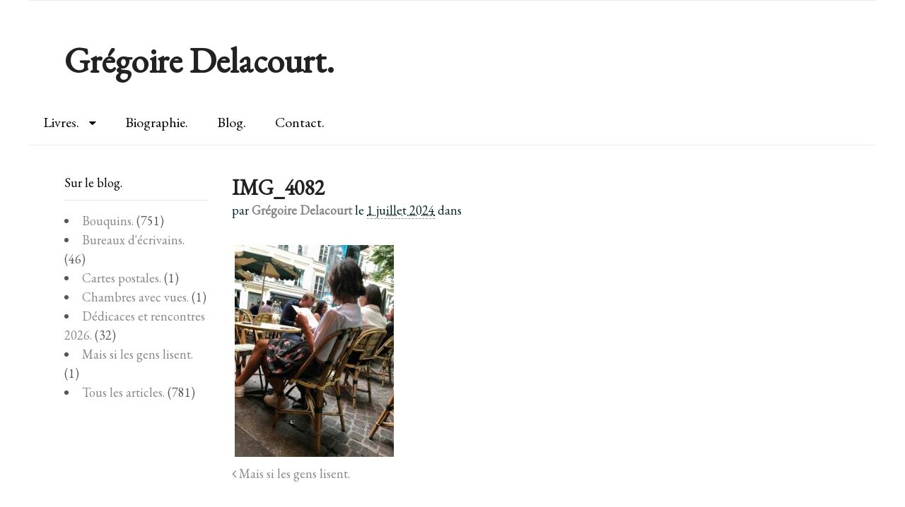

--- FILE ---
content_type: text/html; charset=UTF-8
request_url: https://www.gregoire-delacourt.com/4005-2/img_4082/
body_size: 10205
content:
<!DOCTYPE html>
<html lang="fr-FR">
<head>
<meta charset="UTF-8" />
<title>IMG_4082 - Grégoire Delacourt.</title>
<meta http-equiv="Content-Type" content="text/html; charset=UTF-8" />
<link rel="pingback" href="https://www.gregoire-delacourt.com/xmlrpc.php" />
<meta name='robots' content='index, follow, max-image-preview:large, max-snippet:-1, max-video-preview:-1' />

<!--  Mobile viewport scale -->
<meta content="initial-scale=1.0, maximum-scale=1.0, user-scalable=yes" name="viewport"/>

	<!-- This site is optimized with the Yoast SEO plugin v22.1 - https://yoast.com/wordpress/plugins/seo/ -->
	<link rel="canonical" href="https://www.gregoire-delacourt.com/4005-2/img_4082/" />
	<meta property="og:locale" content="fr_FR" />
	<meta property="og:type" content="article" />
	<meta property="og:title" content="IMG_4082 - Grégoire Delacourt." />
	<meta property="og:url" content="https://www.gregoire-delacourt.com/4005-2/img_4082/" />
	<meta property="og:site_name" content="Grégoire Delacourt." />
	<meta property="article:publisher" content="https://www.facebook.com/pages/Gr%c3%a9goire-Delacourt/179897765494206" />
	<meta property="og:image" content="https://www.gregoire-delacourt.com/4005-2/img_4082" />
	<meta property="og:image:width" content="1" />
	<meta property="og:image:height" content="1" />
	<meta property="og:image:type" content="image/jpeg" />
	<script type="application/ld+json" class="yoast-schema-graph">{"@context":"https://schema.org","@graph":[{"@type":"WebPage","@id":"https://www.gregoire-delacourt.com/4005-2/img_4082/","url":"https://www.gregoire-delacourt.com/4005-2/img_4082/","name":"IMG_4082 - Grégoire Delacourt.","isPartOf":{"@id":"https://www.gregoire-delacourt.com/#website"},"primaryImageOfPage":{"@id":"https://www.gregoire-delacourt.com/4005-2/img_4082/#primaryimage"},"image":{"@id":"https://www.gregoire-delacourt.com/4005-2/img_4082/#primaryimage"},"thumbnailUrl":"https://www.gregoire-delacourt.com/wp-content/uploads/2018/06/IMG_4082-scaled-e1719809864227.jpeg","datePublished":"2024-07-01T04:57:26+00:00","dateModified":"2024-07-01T04:57:26+00:00","breadcrumb":{"@id":"https://www.gregoire-delacourt.com/4005-2/img_4082/#breadcrumb"},"inLanguage":"fr-FR","potentialAction":[{"@type":"ReadAction","target":["https://www.gregoire-delacourt.com/4005-2/img_4082/"]}]},{"@type":"ImageObject","inLanguage":"fr-FR","@id":"https://www.gregoire-delacourt.com/4005-2/img_4082/#primaryimage","url":"https://www.gregoire-delacourt.com/wp-content/uploads/2018/06/IMG_4082-scaled-e1719809864227.jpeg","contentUrl":"https://www.gregoire-delacourt.com/wp-content/uploads/2018/06/IMG_4082-scaled-e1719809864227.jpeg","width":350,"height":467},{"@type":"BreadcrumbList","@id":"https://www.gregoire-delacourt.com/4005-2/img_4082/#breadcrumb","itemListElement":[{"@type":"ListItem","position":1,"name":"Mais si les gens lisent.","item":"https://www.gregoire-delacourt.com/4005-2/"},{"@type":"ListItem","position":2,"name":"IMG_4082"}]},{"@type":"WebSite","@id":"https://www.gregoire-delacourt.com/#website","url":"https://www.gregoire-delacourt.com/","name":"Grégoire Delacourt.","description":"","potentialAction":[{"@type":"SearchAction","target":{"@type":"EntryPoint","urlTemplate":"https://www.gregoire-delacourt.com/?s={search_term_string}"},"query-input":"required name=search_term_string"}],"inLanguage":"fr-FR"}]}</script>
	<!-- / Yoast SEO plugin. -->


<link rel='dns-prefetch' href='//secure.gravatar.com' />
<link rel='dns-prefetch' href='//stats.wp.com' />
<link rel='dns-prefetch' href='//v0.wordpress.com' />
<link rel="alternate" type="application/rss+xml" title="Grégoire Delacourt. &raquo; Flux" href="https://www.gregoire-delacourt.com/feed/" />
<link rel="alternate" type="application/rss+xml" title="Grégoire Delacourt. &raquo; Flux des commentaires" href="https://www.gregoire-delacourt.com/comments/feed/" />
<script type="text/javascript">
/* <![CDATA[ */
window._wpemojiSettings = {"baseUrl":"https:\/\/s.w.org\/images\/core\/emoji\/14.0.0\/72x72\/","ext":".png","svgUrl":"https:\/\/s.w.org\/images\/core\/emoji\/14.0.0\/svg\/","svgExt":".svg","source":{"concatemoji":"https:\/\/www.gregoire-delacourt.com\/wp-includes\/js\/wp-emoji-release.min.js?ver=6.4.7"}};
/*! This file is auto-generated */
!function(i,n){var o,s,e;function c(e){try{var t={supportTests:e,timestamp:(new Date).valueOf()};sessionStorage.setItem(o,JSON.stringify(t))}catch(e){}}function p(e,t,n){e.clearRect(0,0,e.canvas.width,e.canvas.height),e.fillText(t,0,0);var t=new Uint32Array(e.getImageData(0,0,e.canvas.width,e.canvas.height).data),r=(e.clearRect(0,0,e.canvas.width,e.canvas.height),e.fillText(n,0,0),new Uint32Array(e.getImageData(0,0,e.canvas.width,e.canvas.height).data));return t.every(function(e,t){return e===r[t]})}function u(e,t,n){switch(t){case"flag":return n(e,"\ud83c\udff3\ufe0f\u200d\u26a7\ufe0f","\ud83c\udff3\ufe0f\u200b\u26a7\ufe0f")?!1:!n(e,"\ud83c\uddfa\ud83c\uddf3","\ud83c\uddfa\u200b\ud83c\uddf3")&&!n(e,"\ud83c\udff4\udb40\udc67\udb40\udc62\udb40\udc65\udb40\udc6e\udb40\udc67\udb40\udc7f","\ud83c\udff4\u200b\udb40\udc67\u200b\udb40\udc62\u200b\udb40\udc65\u200b\udb40\udc6e\u200b\udb40\udc67\u200b\udb40\udc7f");case"emoji":return!n(e,"\ud83e\udef1\ud83c\udffb\u200d\ud83e\udef2\ud83c\udfff","\ud83e\udef1\ud83c\udffb\u200b\ud83e\udef2\ud83c\udfff")}return!1}function f(e,t,n){var r="undefined"!=typeof WorkerGlobalScope&&self instanceof WorkerGlobalScope?new OffscreenCanvas(300,150):i.createElement("canvas"),a=r.getContext("2d",{willReadFrequently:!0}),o=(a.textBaseline="top",a.font="600 32px Arial",{});return e.forEach(function(e){o[e]=t(a,e,n)}),o}function t(e){var t=i.createElement("script");t.src=e,t.defer=!0,i.head.appendChild(t)}"undefined"!=typeof Promise&&(o="wpEmojiSettingsSupports",s=["flag","emoji"],n.supports={everything:!0,everythingExceptFlag:!0},e=new Promise(function(e){i.addEventListener("DOMContentLoaded",e,{once:!0})}),new Promise(function(t){var n=function(){try{var e=JSON.parse(sessionStorage.getItem(o));if("object"==typeof e&&"number"==typeof e.timestamp&&(new Date).valueOf()<e.timestamp+604800&&"object"==typeof e.supportTests)return e.supportTests}catch(e){}return null}();if(!n){if("undefined"!=typeof Worker&&"undefined"!=typeof OffscreenCanvas&&"undefined"!=typeof URL&&URL.createObjectURL&&"undefined"!=typeof Blob)try{var e="postMessage("+f.toString()+"("+[JSON.stringify(s),u.toString(),p.toString()].join(",")+"));",r=new Blob([e],{type:"text/javascript"}),a=new Worker(URL.createObjectURL(r),{name:"wpTestEmojiSupports"});return void(a.onmessage=function(e){c(n=e.data),a.terminate(),t(n)})}catch(e){}c(n=f(s,u,p))}t(n)}).then(function(e){for(var t in e)n.supports[t]=e[t],n.supports.everything=n.supports.everything&&n.supports[t],"flag"!==t&&(n.supports.everythingExceptFlag=n.supports.everythingExceptFlag&&n.supports[t]);n.supports.everythingExceptFlag=n.supports.everythingExceptFlag&&!n.supports.flag,n.DOMReady=!1,n.readyCallback=function(){n.DOMReady=!0}}).then(function(){return e}).then(function(){var e;n.supports.everything||(n.readyCallback(),(e=n.source||{}).concatemoji?t(e.concatemoji):e.wpemoji&&e.twemoji&&(t(e.twemoji),t(e.wpemoji)))}))}((window,document),window._wpemojiSettings);
/* ]]> */
</script>
<style type="text/css">
@media only screen and (min-width: 980px) {
body.two-col-right-1200 #main-sidebar-container { width: 100%; }
body.two-col-right-1200 #main-sidebar-container #sidebar { width: 18.385%; }
body.two-col-right-1200 #main-sidebar-container #main { width: 78.385%; }
}
</style>
<style id='wp-emoji-styles-inline-css' type='text/css'>

	img.wp-smiley, img.emoji {
		display: inline !important;
		border: none !important;
		box-shadow: none !important;
		height: 1em !important;
		width: 1em !important;
		margin: 0 0.07em !important;
		vertical-align: -0.1em !important;
		background: none !important;
		padding: 0 !important;
	}
</style>
<link rel='stylesheet' id='wp-block-library-css' href='https://www.gregoire-delacourt.com/wp-includes/css/dist/block-library/style.min.css?ver=6.4.7' type='text/css' media='all' />
<style id='wp-block-library-inline-css' type='text/css'>
.has-text-align-justify{text-align:justify;}
</style>
<link rel='stylesheet' id='mediaelement-css' href='https://www.gregoire-delacourt.com/wp-includes/js/mediaelement/mediaelementplayer-legacy.min.css?ver=4.2.17' type='text/css' media='all' />
<link rel='stylesheet' id='wp-mediaelement-css' href='https://www.gregoire-delacourt.com/wp-includes/js/mediaelement/wp-mediaelement.min.css?ver=6.4.7' type='text/css' media='all' />
<style id='jetpack-sharing-buttons-style-inline-css' type='text/css'>
.jetpack-sharing-buttons__services-list{display:flex;flex-direction:row;flex-wrap:wrap;gap:0;list-style-type:none;margin:5px;padding:0}.jetpack-sharing-buttons__services-list.has-small-icon-size{font-size:12px}.jetpack-sharing-buttons__services-list.has-normal-icon-size{font-size:16px}.jetpack-sharing-buttons__services-list.has-large-icon-size{font-size:24px}.jetpack-sharing-buttons__services-list.has-huge-icon-size{font-size:36px}@media print{.jetpack-sharing-buttons__services-list{display:none!important}}ul.jetpack-sharing-buttons__services-list.has-background{padding:1.25em 2.375em}
</style>
<style id='classic-theme-styles-inline-css' type='text/css'>
/*! This file is auto-generated */
.wp-block-button__link{color:#fff;background-color:#32373c;border-radius:9999px;box-shadow:none;text-decoration:none;padding:calc(.667em + 2px) calc(1.333em + 2px);font-size:1.125em}.wp-block-file__button{background:#32373c;color:#fff;text-decoration:none}
</style>
<style id='global-styles-inline-css' type='text/css'>
body{--wp--preset--color--black: #000000;--wp--preset--color--cyan-bluish-gray: #abb8c3;--wp--preset--color--white: #ffffff;--wp--preset--color--pale-pink: #f78da7;--wp--preset--color--vivid-red: #cf2e2e;--wp--preset--color--luminous-vivid-orange: #ff6900;--wp--preset--color--luminous-vivid-amber: #fcb900;--wp--preset--color--light-green-cyan: #7bdcb5;--wp--preset--color--vivid-green-cyan: #00d084;--wp--preset--color--pale-cyan-blue: #8ed1fc;--wp--preset--color--vivid-cyan-blue: #0693e3;--wp--preset--color--vivid-purple: #9b51e0;--wp--preset--gradient--vivid-cyan-blue-to-vivid-purple: linear-gradient(135deg,rgba(6,147,227,1) 0%,rgb(155,81,224) 100%);--wp--preset--gradient--light-green-cyan-to-vivid-green-cyan: linear-gradient(135deg,rgb(122,220,180) 0%,rgb(0,208,130) 100%);--wp--preset--gradient--luminous-vivid-amber-to-luminous-vivid-orange: linear-gradient(135deg,rgba(252,185,0,1) 0%,rgba(255,105,0,1) 100%);--wp--preset--gradient--luminous-vivid-orange-to-vivid-red: linear-gradient(135deg,rgba(255,105,0,1) 0%,rgb(207,46,46) 100%);--wp--preset--gradient--very-light-gray-to-cyan-bluish-gray: linear-gradient(135deg,rgb(238,238,238) 0%,rgb(169,184,195) 100%);--wp--preset--gradient--cool-to-warm-spectrum: linear-gradient(135deg,rgb(74,234,220) 0%,rgb(151,120,209) 20%,rgb(207,42,186) 40%,rgb(238,44,130) 60%,rgb(251,105,98) 80%,rgb(254,248,76) 100%);--wp--preset--gradient--blush-light-purple: linear-gradient(135deg,rgb(255,206,236) 0%,rgb(152,150,240) 100%);--wp--preset--gradient--blush-bordeaux: linear-gradient(135deg,rgb(254,205,165) 0%,rgb(254,45,45) 50%,rgb(107,0,62) 100%);--wp--preset--gradient--luminous-dusk: linear-gradient(135deg,rgb(255,203,112) 0%,rgb(199,81,192) 50%,rgb(65,88,208) 100%);--wp--preset--gradient--pale-ocean: linear-gradient(135deg,rgb(255,245,203) 0%,rgb(182,227,212) 50%,rgb(51,167,181) 100%);--wp--preset--gradient--electric-grass: linear-gradient(135deg,rgb(202,248,128) 0%,rgb(113,206,126) 100%);--wp--preset--gradient--midnight: linear-gradient(135deg,rgb(2,3,129) 0%,rgb(40,116,252) 100%);--wp--preset--font-size--small: 13px;--wp--preset--font-size--medium: 20px;--wp--preset--font-size--large: 36px;--wp--preset--font-size--x-large: 42px;--wp--preset--spacing--20: 0.44rem;--wp--preset--spacing--30: 0.67rem;--wp--preset--spacing--40: 1rem;--wp--preset--spacing--50: 1.5rem;--wp--preset--spacing--60: 2.25rem;--wp--preset--spacing--70: 3.38rem;--wp--preset--spacing--80: 5.06rem;--wp--preset--shadow--natural: 6px 6px 9px rgba(0, 0, 0, 0.2);--wp--preset--shadow--deep: 12px 12px 50px rgba(0, 0, 0, 0.4);--wp--preset--shadow--sharp: 6px 6px 0px rgba(0, 0, 0, 0.2);--wp--preset--shadow--outlined: 6px 6px 0px -3px rgba(255, 255, 255, 1), 6px 6px rgba(0, 0, 0, 1);--wp--preset--shadow--crisp: 6px 6px 0px rgba(0, 0, 0, 1);}:where(.is-layout-flex){gap: 0.5em;}:where(.is-layout-grid){gap: 0.5em;}body .is-layout-flow > .alignleft{float: left;margin-inline-start: 0;margin-inline-end: 2em;}body .is-layout-flow > .alignright{float: right;margin-inline-start: 2em;margin-inline-end: 0;}body .is-layout-flow > .aligncenter{margin-left: auto !important;margin-right: auto !important;}body .is-layout-constrained > .alignleft{float: left;margin-inline-start: 0;margin-inline-end: 2em;}body .is-layout-constrained > .alignright{float: right;margin-inline-start: 2em;margin-inline-end: 0;}body .is-layout-constrained > .aligncenter{margin-left: auto !important;margin-right: auto !important;}body .is-layout-constrained > :where(:not(.alignleft):not(.alignright):not(.alignfull)){max-width: var(--wp--style--global--content-size);margin-left: auto !important;margin-right: auto !important;}body .is-layout-constrained > .alignwide{max-width: var(--wp--style--global--wide-size);}body .is-layout-flex{display: flex;}body .is-layout-flex{flex-wrap: wrap;align-items: center;}body .is-layout-flex > *{margin: 0;}body .is-layout-grid{display: grid;}body .is-layout-grid > *{margin: 0;}:where(.wp-block-columns.is-layout-flex){gap: 2em;}:where(.wp-block-columns.is-layout-grid){gap: 2em;}:where(.wp-block-post-template.is-layout-flex){gap: 1.25em;}:where(.wp-block-post-template.is-layout-grid){gap: 1.25em;}.has-black-color{color: var(--wp--preset--color--black) !important;}.has-cyan-bluish-gray-color{color: var(--wp--preset--color--cyan-bluish-gray) !important;}.has-white-color{color: var(--wp--preset--color--white) !important;}.has-pale-pink-color{color: var(--wp--preset--color--pale-pink) !important;}.has-vivid-red-color{color: var(--wp--preset--color--vivid-red) !important;}.has-luminous-vivid-orange-color{color: var(--wp--preset--color--luminous-vivid-orange) !important;}.has-luminous-vivid-amber-color{color: var(--wp--preset--color--luminous-vivid-amber) !important;}.has-light-green-cyan-color{color: var(--wp--preset--color--light-green-cyan) !important;}.has-vivid-green-cyan-color{color: var(--wp--preset--color--vivid-green-cyan) !important;}.has-pale-cyan-blue-color{color: var(--wp--preset--color--pale-cyan-blue) !important;}.has-vivid-cyan-blue-color{color: var(--wp--preset--color--vivid-cyan-blue) !important;}.has-vivid-purple-color{color: var(--wp--preset--color--vivid-purple) !important;}.has-black-background-color{background-color: var(--wp--preset--color--black) !important;}.has-cyan-bluish-gray-background-color{background-color: var(--wp--preset--color--cyan-bluish-gray) !important;}.has-white-background-color{background-color: var(--wp--preset--color--white) !important;}.has-pale-pink-background-color{background-color: var(--wp--preset--color--pale-pink) !important;}.has-vivid-red-background-color{background-color: var(--wp--preset--color--vivid-red) !important;}.has-luminous-vivid-orange-background-color{background-color: var(--wp--preset--color--luminous-vivid-orange) !important;}.has-luminous-vivid-amber-background-color{background-color: var(--wp--preset--color--luminous-vivid-amber) !important;}.has-light-green-cyan-background-color{background-color: var(--wp--preset--color--light-green-cyan) !important;}.has-vivid-green-cyan-background-color{background-color: var(--wp--preset--color--vivid-green-cyan) !important;}.has-pale-cyan-blue-background-color{background-color: var(--wp--preset--color--pale-cyan-blue) !important;}.has-vivid-cyan-blue-background-color{background-color: var(--wp--preset--color--vivid-cyan-blue) !important;}.has-vivid-purple-background-color{background-color: var(--wp--preset--color--vivid-purple) !important;}.has-black-border-color{border-color: var(--wp--preset--color--black) !important;}.has-cyan-bluish-gray-border-color{border-color: var(--wp--preset--color--cyan-bluish-gray) !important;}.has-white-border-color{border-color: var(--wp--preset--color--white) !important;}.has-pale-pink-border-color{border-color: var(--wp--preset--color--pale-pink) !important;}.has-vivid-red-border-color{border-color: var(--wp--preset--color--vivid-red) !important;}.has-luminous-vivid-orange-border-color{border-color: var(--wp--preset--color--luminous-vivid-orange) !important;}.has-luminous-vivid-amber-border-color{border-color: var(--wp--preset--color--luminous-vivid-amber) !important;}.has-light-green-cyan-border-color{border-color: var(--wp--preset--color--light-green-cyan) !important;}.has-vivid-green-cyan-border-color{border-color: var(--wp--preset--color--vivid-green-cyan) !important;}.has-pale-cyan-blue-border-color{border-color: var(--wp--preset--color--pale-cyan-blue) !important;}.has-vivid-cyan-blue-border-color{border-color: var(--wp--preset--color--vivid-cyan-blue) !important;}.has-vivid-purple-border-color{border-color: var(--wp--preset--color--vivid-purple) !important;}.has-vivid-cyan-blue-to-vivid-purple-gradient-background{background: var(--wp--preset--gradient--vivid-cyan-blue-to-vivid-purple) !important;}.has-light-green-cyan-to-vivid-green-cyan-gradient-background{background: var(--wp--preset--gradient--light-green-cyan-to-vivid-green-cyan) !important;}.has-luminous-vivid-amber-to-luminous-vivid-orange-gradient-background{background: var(--wp--preset--gradient--luminous-vivid-amber-to-luminous-vivid-orange) !important;}.has-luminous-vivid-orange-to-vivid-red-gradient-background{background: var(--wp--preset--gradient--luminous-vivid-orange-to-vivid-red) !important;}.has-very-light-gray-to-cyan-bluish-gray-gradient-background{background: var(--wp--preset--gradient--very-light-gray-to-cyan-bluish-gray) !important;}.has-cool-to-warm-spectrum-gradient-background{background: var(--wp--preset--gradient--cool-to-warm-spectrum) !important;}.has-blush-light-purple-gradient-background{background: var(--wp--preset--gradient--blush-light-purple) !important;}.has-blush-bordeaux-gradient-background{background: var(--wp--preset--gradient--blush-bordeaux) !important;}.has-luminous-dusk-gradient-background{background: var(--wp--preset--gradient--luminous-dusk) !important;}.has-pale-ocean-gradient-background{background: var(--wp--preset--gradient--pale-ocean) !important;}.has-electric-grass-gradient-background{background: var(--wp--preset--gradient--electric-grass) !important;}.has-midnight-gradient-background{background: var(--wp--preset--gradient--midnight) !important;}.has-small-font-size{font-size: var(--wp--preset--font-size--small) !important;}.has-medium-font-size{font-size: var(--wp--preset--font-size--medium) !important;}.has-large-font-size{font-size: var(--wp--preset--font-size--large) !important;}.has-x-large-font-size{font-size: var(--wp--preset--font-size--x-large) !important;}
.wp-block-navigation a:where(:not(.wp-element-button)){color: inherit;}
:where(.wp-block-post-template.is-layout-flex){gap: 1.25em;}:where(.wp-block-post-template.is-layout-grid){gap: 1.25em;}
:where(.wp-block-columns.is-layout-flex){gap: 2em;}:where(.wp-block-columns.is-layout-grid){gap: 2em;}
.wp-block-pullquote{font-size: 1.5em;line-height: 1.6;}
</style>
<link rel='stylesheet' id='ppress-frontend-css' href='https://www.gregoire-delacourt.com/wp-content/plugins/wp-user-avatar/assets/css/frontend.min.css?ver=4.15.2' type='text/css' media='all' />
<link rel='stylesheet' id='ppress-flatpickr-css' href='https://www.gregoire-delacourt.com/wp-content/plugins/wp-user-avatar/assets/flatpickr/flatpickr.min.css?ver=4.15.2' type='text/css' media='all' />
<link rel='stylesheet' id='ppress-select2-css' href='https://www.gregoire-delacourt.com/wp-content/plugins/wp-user-avatar/assets/select2/select2.min.css?ver=6.4.7' type='text/css' media='all' />
<link rel='stylesheet' id='woo-jetpack-css' href='https://www.gregoire-delacourt.com/wp-content/themes/canvas-2/includes/integrations/jetpack/css/jetpack.css?ver=6.4.7' type='text/css' media='all' />
<link rel='stylesheet' id='theme-stylesheet-css' href='https://www.gregoire-delacourt.com/wp-content/themes/canvas-2/style.css?ver=5.8.0' type='text/css' media='all' />
<link rel='stylesheet' id='jetpack_css-css' href='https://www.gregoire-delacourt.com/wp-content/plugins/jetpack/css/jetpack.css?ver=13.1.4' type='text/css' media='all' />
<!--[if lt IE 9]>
<link href="https://www.gregoire-delacourt.com/wp-content/themes/canvas-2/css/non-responsive.css" rel="stylesheet" type="text/css" />
<style type="text/css">.col-full, #wrapper { width: 1200px; max-width: 1200px; } #inner-wrapper { padding: 0; } body.full-width #header, #nav-container, body.full-width #content, body.full-width #footer-widgets, body.full-width #footer { padding-left: 0; padding-right: 0; } body.fixed-mobile #top, body.fixed-mobile #header-container, body.fixed-mobile #footer-container, body.fixed-mobile #nav-container, body.fixed-mobile #footer-widgets-container { min-width: 1200px; padding: 0 1em; } body.full-width #content { width: auto; padding: 0 1em;}</style>
<![endif]-->
<script type="text/javascript" src="https://www.gregoire-delacourt.com/wp-includes/js/jquery/jquery.min.js?ver=3.7.1" id="jquery-core-js"></script>
<script type="text/javascript" src="https://www.gregoire-delacourt.com/wp-includes/js/jquery/jquery-migrate.min.js?ver=3.4.1" id="jquery-migrate-js"></script>
<script type="text/javascript" src="https://www.gregoire-delacourt.com/wp-content/plugins/wp-user-avatar/assets/flatpickr/flatpickr.min.js?ver=4.15.2" id="ppress-flatpickr-js"></script>
<script type="text/javascript" src="https://www.gregoire-delacourt.com/wp-content/plugins/wp-user-avatar/assets/select2/select2.min.js?ver=4.15.2" id="ppress-select2-js"></script>
<script type="text/javascript" src="https://www.gregoire-delacourt.com/wp-content/themes/canvas-2/includes/js/third-party.min.js?ver=6.4.7" id="third-party-js"></script>
<script type="text/javascript" src="https://www.gregoire-delacourt.com/wp-content/themes/canvas-2/includes/js/modernizr.min.js?ver=2.6.2" id="modernizr-js"></script>
<script type="text/javascript" src="https://www.gregoire-delacourt.com/wp-content/themes/canvas-2/includes/js/general.min.js?ver=6.4.7" id="general-js"></script>

<!-- Adjust the website width -->
<style type="text/css">
	.col-full, #wrapper { max-width: 1200px !important; }
</style>

<link rel="https://api.w.org/" href="https://www.gregoire-delacourt.com/wp-json/" /><link rel="alternate" type="application/json" href="https://www.gregoire-delacourt.com/wp-json/wp/v2/media/11665" /><link rel="EditURI" type="application/rsd+xml" title="RSD" href="https://www.gregoire-delacourt.com/xmlrpc.php?rsd" />
<meta name="generator" content="WordPress 6.4.7" />
<link rel='shortlink' href='https://wp.me/a5PTx7-329' />
<link rel="alternate" type="application/json+oembed" href="https://www.gregoire-delacourt.com/wp-json/oembed/1.0/embed?url=https%3A%2F%2Fwww.gregoire-delacourt.com%2F4005-2%2Fimg_4082%2F" />
<link rel="alternate" type="text/xml+oembed" href="https://www.gregoire-delacourt.com/wp-json/oembed/1.0/embed?url=https%3A%2F%2Fwww.gregoire-delacourt.com%2F4005-2%2Fimg_4082%2F&#038;format=xml" />
	<style>img#wpstats{display:none}</style>
		
<!-- Custom CSS Styling -->
<style type="text/css">
body {background-repeat:no-repeat;background-position:top left;background-attachment:scroll;border-top:0px solid #000000;}
hr, .entry img, img.thumbnail, .entry .wp-caption, #footer-widgets, #comments, #comments .comment.thread-even, #comments ul.children li, .entry h1{border-color:#ffffff}
a:link, a:visited, #loopedSlider a.flex-prev:hover, #loopedSlider a.flex-next:hover {color:#878787} .quantity .plus, .quantity .minus {background-color: #878787;}
a:hover, .post-more a:hover, .post-meta a:hover, .post p.tags a:hover {color:#000000}
body #wrapper .button, body #wrapper #content .button, body #wrapper #content .button:visited, body #wrapper #content .reply a, body #wrapper #content #respond .form-submit input#submit, input[type=submit], body #wrapper #searchsubmit, #navigation ul.cart .button, body #wrapper .woo-sc-button {border: none; background:#000000}
body #wrapper .button:hover, body #wrapper #content .button:hover, body #wrapper #content .reply a:hover, body #wrapper #content #respond .form-submit input#submit:hover, input[type=submit]:hover, body #wrapper #searchsubmit:hover, #navigation ul.cart .button:hover, body #wrapper .woo-sc-button:hover {border: none; background:#898989}
#header {background-repeat:no-repeat;background-position:left top;margin-top:0px;margin-bottom:0px;padding-top:60px;padding-bottom:25px;border:0px solid ;}
#logo .site-title a {font:bold 50px/1em 'EB Garamond', arial, sans-serif;color:#222222;}
#logo .site-description {font:normal 20px/1em 'EB Garamond', arial, sans-serif;color:#000000;}
#inner-wrapper {padding-left:30px; padding-right:30px;background-color:#ffffff;border-top:1px solid #ededed;border-bottom:1px solid #ededed;border-left:1px solid #ffffff;border-right:1px solid #ffffff;border-radius:0px;} .col-full { width: auto; } @media only screen and (max-width:767px) { #inner-wrapper { margin:0; border-radius:none; padding-left:1em; padding-right: 1em; border: none; } } 
body, p { font:300 20px/1.5em 'EB Garamond', arial, sans-serif;color:#555555; }
h1 { font:bold 30px/1.2em 'EB Garamond', arial, sans-serif;color:#222222; }h2 { font:bold 24px/1.2em 'EB Garamond', arial, sans-serif;color:#222222; }h3 { font:bold 20px/1.2em 'EB Garamond', arial, sans-serif;color:#222222; }h4 { font:bold 16px/1.2em 'EB Garamond', arial, sans-serif;color:#222222; }h5 { font:bold 14px/1.2em 'EB Garamond', arial, sans-serif;color:#222222; }h6 { font:300 14px/1.2em 'EB Garamond', arial, sans-serif;color:#222222; }
.page-title, .post .title, .page .title {font:bold 35px/1.1em 'EB Garamond', arial, sans-serif;color:#222222;}
.post .title a:link, .post .title a:visited, .page .title a:link, .page .title a:visited {color:#222222}
.post-meta { font:300 18px/1.5em 'EB Garamond', arial, sans-serif;color:#032323; }
.entry, .entry p{ font:300 20px/1.5em 'EB Garamond', arial, sans-serif;color:#032323; }
.post-more {font:300 18px/1.5em EB Garamond;color:;border-top:0px solid #e6e6e6;border-bottom:0px solid #e6e6e6;}
#post-author, #connect {border-top:1px solid #e6e6e6;border-bottom:1px solid #e6e6e6;border-left:1px solid #e6e6e6;border-right:1px solid #e6e6e6;border-radius:5px;-moz-border-radius:5px;-webkit-border-radius:5px;background-color:#fafafa}
.nav-entries, .woo-pagination {border-bottom:1px solid #ededed; padding: 12px 0px; }
.nav-entries a, .woo-pagination { font:300 20px/1em 'EB Garamond', arial, sans-serif;color:#888; }
.woo-pagination a, .woo-pagination a:hover {color:#888!important}
.widget h3 {font:300 18px/1.2em EB Garamond;color:#000000;border-bottom:1px solid #e6e6e6;}
.widget_recent_comments li, #twitter li { border-color: #e6e6e6;}
.widget p, .widget .textwidget { font:300 18px/1.5em 'EB Garamond', arial, sans-serif;color:#555555; }
.widget {font:300 18px/1.5em EB Garamond;color:#555555;border-radius:0px;-moz-border-radius:0px;-webkit-border-radius:0px;}
#tabs .inside li a, .widget_woodojo_tabs .tabbable .tab-pane li a { font:bold 12px/1.5em 'EB Garamond', arial, sans-serif;color:#555555; }
#tabs .inside li span.meta, .widget_woodojo_tabs .tabbable .tab-pane li span.meta { font:300 11px/1.5em 'EB Garamond', arial, sans-serif;color:#999999; }
#tabs ul.wooTabs li a, .widget_woodojo_tabs .tabbable .nav-tabs li a { font:300 11px/2em 'EB Garamond', arial, sans-serif;color:#999999; }
@media only screen and (min-width:768px) {
ul.nav li a, #navigation ul.rss a, #navigation ul.cart a.cart-contents, #navigation .cart-contents #navigation ul.rss, #navigation ul.nav-search, #navigation ul.nav-search a { font:300 20px/1.2em 'EB Garamond', arial, sans-serif;color:#000000; } #navigation ul.rss li a:before, #navigation ul.nav-search a.search-contents:before { color:#000000;}
#navigation ul.nav > li a:hover, #navigation ul.nav > li:hover a, #navigation ul.nav li ul li a, #navigation ul.cart > li:hover > a, #navigation ul.cart > li > ul > div, #navigation ul.cart > li > ul > div p, #navigation ul.cart > li > ul span, #navigation ul.cart .cart_list a, #navigation ul.nav li.current_page_item a, #navigation ul.nav li.current_page_parent a, #navigation ul.nav li.current-menu-ancestor a, #navigation ul.nav li.current-cat a, #navigation ul.nav li.current-menu-item a { color:#303030!important; }
#navigation ul.nav > li a:hover, #navigation ul.nav > li:hover, #navigation ul.nav li ul, #navigation ul.cart li:hover a.cart-contents, #navigation ul.nav-search li:hover a.search-contents, #navigation ul.nav-search a.search-contents + ul, #navigation ul.cart a.cart-contents + ul, #navigation ul.nav li.current_page_item a, #navigation ul.nav li.current_page_parent a, #navigation ul.nav li.current-menu-ancestor a, #navigation ul.nav li.current-cat a, #navigation ul.nav li.current-menu-item a{background-color:#ffffff!important}
#navigation ul.nav li ul, #navigation ul.cart > li > ul > div  { border: 0px solid #ffffff; }
#navigation ul.nav > li:hover > ul  { left: 0; }
#navigation ul.nav > li  { border-right: 1px solid #ffffff; }#navigation ul li:first-child, #navigation ul li:first-child a { border-radius:0px 0 0 0px; -moz-border-radius:0px 0 0 0px; -webkit-border-radius:0px 0 0 0px; }
#navigation {background:#ffffff;border-top:0px solid #ffffff;border-bottom:1px solid #ededed;border-left:0px solid #ffffff;border-right:0px solid #ffffff;border-radius:0px; -moz-border-radius:0px; -webkit-border-radius:0px;}
#top, #top ul.nav li ul li a:hover { background:#ffffff;}
#top ul.nav li a:hover, #top ul.nav li.current_page_item a, #top ul.nav li.current_page_parent a,#top ul.nav li.current-menu-ancestor a,#top ul.nav li.current-cat a,#top ul.nav li.current-menu-item a,#top ul.nav li.sfHover, #top ul.nav li ul, #top ul.nav > li:hover a, #top ul.nav li ul li a { color:#ffffff!important;}
#top ul.nav li a:hover, #top ul.nav li.current_page_item a, #top ul.nav li.current_page_parent a,#top ul.nav li.current-menu-ancestor a,#top ul.nav li.current-cat a,#top ul.nav li.current-menu-item a,#top ul.nav li.sfHover, #top ul.nav li ul, #top ul.nav > li:hover { background:#ffffff;}
#top ul.nav li a { font:300 20px/1.6em 'EB Garamond', arial, sans-serif;color:#000000; }
#top ul.nav li.parent > a:after { border-top-color:#000000;}
}
#footer, #footer p { font:normal 20px/1.4em 'EB Garamond', arial, sans-serif;color:#000000; }
#footer {border-top:1px solid #dbdbdb;border-bottom:0px solid ;border-left:0px solid #dbdbdb;border-right:0px solid #dbdbdb;border-radius:0px; -moz-border-radius:0px; -webkit-border-radius:0px;}
.magazine #loopedSlider .content h2.title a { font:bold 24px/1em Arial, sans-serif;color:#ffffff; }
.wooslider-theme-magazine .slide-title a { font:bold 24px/1em Arial, sans-serif;color:#ffffff; }
.magazine #loopedSlider .content .excerpt p { font:300 13px/1.5em Arial, sans-serif;color:#cccccc; }
.wooslider-theme-magazine .slide-content p, .wooslider-theme-magazine .slide-excerpt p { font:300 13px/1.5em Arial, sans-serif;color:#cccccc; }
.magazine .block .post .title a {font:bold 18px/1.2em Arial, sans-serif;color:#222222; }
#loopedSlider.business-slider .content h2 { font:bold 24px/1em Arial, sans-serif;color:#ffffff; }
#loopedSlider.business-slider .content h2.title a { font:bold 24px/1em Arial, sans-serif;color:#ffffff; }
.wooslider-theme-business .has-featured-image .slide-title { font:bold 24px/1em Arial, sans-serif;color:#ffffff; }
.wooslider-theme-business .has-featured-image .slide-title a { font:bold 24px/1em Arial, sans-serif;color:#ffffff; }
#wrapper #loopedSlider.business-slider .content p { font:300 13px/1.5em Arial, sans-serif;color:#cccccc; }
.wooslider-theme-business .has-featured-image .slide-content p { font:300 13px/1.5em Arial, sans-serif;color:#cccccc; }
.wooslider-theme-business .has-featured-image .slide-excerpt p { font:300 13px/1.5em Arial, sans-serif;color:#cccccc; }
.archive_header { font:300 19px/1em 'EB Garamond', arial, sans-serif;color:#032323; }
.archive_header {border-bottom:1px solid #e6e6e6;}
.archive_header .catrss { display:none; }
</style>
<!-- Options Panel Custom CSS -->
<style type="text/css">
ul.nav li ul li a {
font-size:18px;
}

</style>


<!-- Woo Shortcodes CSS -->
<link href="https://www.gregoire-delacourt.com/wp-content/themes/canvas-2/functions/css/shortcodes.css" rel="stylesheet" type="text/css" />

<!-- Custom Stylesheet -->
<link href="https://www.gregoire-delacourt.com/wp-content/themes/canvas-2/custom.css" rel="stylesheet" type="text/css" />

<!-- Theme version -->
<meta name="generator" content="Canvas 5.9.1" />
<meta name="generator" content="WooFramework 6.1.2" />

<!-- Google Webfonts -->
<link href="https://fonts.googleapis.com/css?family=EB+Garamond%3Aregular" rel="stylesheet" type="text/css" />
<style type="text/css" id="wp-custom-css">/*
Bienvenue dans l&rsquo;éditeur CSS de l&rsquo;extension Design !

CSS (Cascading Style Sheets) est un langage qui fournit des informations à
votre navigateur concernant le style de la page web que vous visitez. Vous
pouvez maintenant supprimer ces commentaires et commencer à ajouter votre
propre code CSS.

Par défaut, cette feuille de style sera chargée après la feuille de
style de votre thème, ce qui veut dire que les nouvelles règles que vous
ajouterez ici pourront remplacer celles créées par le thème.

Vous pouvez donc ajouter ici les changements que vous souhaitez apporter à
votre thème, sans avoir à copier la feuille de style existante de
celui-ci, ou avoir à recréer toutes les règles de style de votre thème.
*/</style></head>
<body class="attachment attachment-template-default single single-attachment postid-11665 attachmentid-11665 attachment-jpeg chrome alt-style-default boxed-layout two-col-right width-1200 two-col-right-1200">
<div id="wrapper">

	<div id="inner-wrapper">

	<h3 class="nav-toggle icon"><a href="#navigation">Navigation</a></h3>

	<header id="header" class="col-full">

		<div id="logo">
<span class="site-title"><a href="https://www.gregoire-delacourt.com/">Grégoire Delacourt.</a></span>
</div>

	</header>
	<nav id="navigation" class="col-full" role="navigation">

	
	<section class="menus">

		<a href="https://www.gregoire-delacourt.com" class="nav-home"><span>Accueil</span></a>

	<h3>Livres.</h3><ul id="main-nav" class="nav fl"><li id="menu-item-9574" class="menu-item menu-item-type-post_type menu-item-object-page menu-item-home menu-item-has-children menu-item-9574"><a href="https://www.gregoire-delacourt.com/">Livres.</a>
<ul class="sub-menu">
	<li id="menu-item-12194" class="menu-item menu-item-type-post_type menu-item-object-page menu-item-12194"><a href="https://www.gregoire-delacourt.com/polaroids-du-frere/">Polaroids du frère.</a></li>
	<li id="menu-item-10847" class="menu-item menu-item-type-post_type menu-item-object-page menu-item-10847"><a href="https://www.gregoire-delacourt.com/la-liste-2-mes-envies/">La Liste 2 mes envies.</a></li>
	<li id="menu-item-9561" class="menu-item menu-item-type-post_type menu-item-object-page menu-item-9561"><a href="https://www.gregoire-delacourt.com/une-nuit-particuliere/">Une Nuit particulière.</a></li>
	<li id="menu-item-9562" class="menu-item menu-item-type-post_type menu-item-object-page menu-item-9562"><a href="https://www.gregoire-delacourt.com/lenfant-repare/">L’Enfant réparé.</a></li>
	<li id="menu-item-9563" class="menu-item menu-item-type-post_type menu-item-object-page menu-item-9563"><a href="https://www.gregoire-delacourt.com/un-jour-viendra-couleur-d-orange/">Un jour viendra couleur d’orange.</a></li>
	<li id="menu-item-9564" class="menu-item menu-item-type-post_type menu-item-object-page menu-item-9564"><a href="https://www.gregoire-delacourt.com/mon-pere/">Mon Père.</a></li>
	<li id="menu-item-9565" class="menu-item menu-item-type-post_type menu-item-object-page menu-item-9565"><a href="https://www.gregoire-delacourt.com/la-femme-qui-ne-vieillissait-pas/">La femme qui ne vieillissait pas.</a></li>
	<li id="menu-item-9566" class="menu-item menu-item-type-post_type menu-item-object-page menu-item-9566"><a href="https://www.gregoire-delacourt.com/danser-au-bord-de-labime/">Danser au bord de l’abîme.</a></li>
	<li id="menu-item-9567" class="menu-item menu-item-type-post_type menu-item-object-page menu-item-9567"><a href="https://www.gregoire-delacourt.com/les-quatre-saisons-de-lete/">Les Quatre saisons de l’été.</a></li>
	<li id="menu-item-9568" class="menu-item menu-item-type-post_type menu-item-object-page menu-item-9568"><a href="https://www.gregoire-delacourt.com/la-premiere-chose-quon-regarde/">La première chose qu’on regarde.</a></li>
	<li id="menu-item-9569" class="menu-item menu-item-type-post_type menu-item-object-page menu-item-9569"><a href="https://www.gregoire-delacourt.com/la-liste-de-mes-envies/">La liste de mes envies</a></li>
	<li id="menu-item-9570" class="menu-item menu-item-type-post_type menu-item-object-page menu-item-9570"><a href="https://www.gregoire-delacourt.com/lecrivain-de-la-famille/">L’écrivain de la famille</a></li>
	<li id="menu-item-9571" class="menu-item menu-item-type-post_type menu-item-object-page menu-item-9571"><a href="https://www.gregoire-delacourt.com/gregoire-delacourt/">On ne voyait que le bonheur</a></li>
</ul>
</li>
<li id="menu-item-9572" class="menu-item menu-item-type-post_type menu-item-object-page menu-item-9572"><a href="https://www.gregoire-delacourt.com/biographie/">Biographie.</a></li>
<li id="menu-item-9701" class="menu-item menu-item-type-taxonomy menu-item-object-category menu-item-9701"><a href="https://www.gregoire-delacourt.com/category/tous-les-articles/">Blog.</a></li>
<li id="menu-item-9573" class="menu-item menu-item-type-post_type menu-item-object-page menu-item-9573"><a href="https://www.gregoire-delacourt.com/contact/">Contact.</a></li>
</ul>	<div class="side-nav">
		</div><!-- /#side-nav -->

	</section><!-- /.menus -->

	<a href="#top" class="nav-close"><span>Retour au contenu</span></a>

</nav>
       
    <!-- #content Starts -->
	    <div id="content" class="col-full">
    
    	<div id="main-sidebar-container">    

            <!-- #main Starts -->
                        <section id="main">                       
<article class="post-11665 attachment type-attachment status-inherit hentry">
	<header>
		<h1 class="title entry-title">IMG_4082</h1>	</header>
<div class="post-meta"><span class="small">Par</span> <span class="author vcard"><span class="fn"><a href="https://www.gregoire-delacourt.com/author/admin/" title="Articles par Grégoire Delacourt" rel="author">Grégoire Delacourt</a></span></span> <span class="small">le</span> <abbr class="date time published updated" title="2024-07-01T06:57:26+0200">1 juillet 2024</abbr>  <span class="small">dans</span> <span class="categories"></span>  </div>
	<section class="entry">
	    <p class="attachment"><a href='https://www.gregoire-delacourt.com/wp-content/uploads/2018/06/IMG_4082-scaled-e1719809864227.jpeg'><img decoding="async" width="225" height="300" src="https://www.gregoire-delacourt.com/wp-content/uploads/2018/06/IMG_4082-225x300.jpeg" class="attachment-medium size-medium" alt="" srcset="https://www.gregoire-delacourt.com/wp-content/uploads/2018/06/IMG_4082-225x300.jpeg 225w, https://www.gregoire-delacourt.com/wp-content/uploads/2018/06/IMG_4082-768x1024.jpeg 768w, https://www.gregoire-delacourt.com/wp-content/uploads/2018/06/IMG_4082-1152x1536.jpeg 1152w, https://www.gregoire-delacourt.com/wp-content/uploads/2018/06/IMG_4082-1536x2048.jpeg 1536w, https://www.gregoire-delacourt.com/wp-content/uploads/2018/06/IMG_4082-scaled-e1719809864227.jpeg 350w" sizes="(max-width: 225px) 100vw, 225px" /></a></p>
	</section><!-- /.entry -->
</article><!-- /.post -->
	        <div class="post-entries">
	            <div class="nav-prev fl"><a href="https://www.gregoire-delacourt.com/4005-2/" rel="prev"><i class="fa fa-angle-left"></i> Mais si les gens lisent.</a></div>
	            <div class="nav-next fr"></div>
	            <div class="fix"></div>
	        </div>

		<div id="comments"><h5 class="nocomments">Commentaires fermés.</h5></div>     
            </section><!-- /#main -->
                
            <aside id="sidebar">
<div id="categories-2" class="widget widget_categories"><h3>Sur le blog.</h3>
			<ul>
					<li class="cat-item cat-item-4"><a href="https://www.gregoire-delacourt.com/category/livres/">Bouquins.</a> (751)
</li>
	<li class="cat-item cat-item-37"><a href="https://www.gregoire-delacourt.com/category/bureaux-decrivains/">Bureaux d&#039;écrivains.</a> (46)
</li>
	<li class="cat-item cat-item-34"><a href="https://www.gregoire-delacourt.com/category/cartes-postales/">Cartes postales.</a> (1)
</li>
	<li class="cat-item cat-item-20"><a href="https://www.gregoire-delacourt.com/category/chambres-avec-vues/">Chambres avec vues.</a> (1)
</li>
	<li class="cat-item cat-item-16"><a href="https://www.gregoire-delacourt.com/category/rencontres-dedicaces/">Dédicaces et rencontres 2026.</a> (32)
</li>
	<li class="cat-item cat-item-30"><a href="https://www.gregoire-delacourt.com/category/mais-si-les-gens-lisent/">Mais si les gens lisent.</a> (1)
</li>
	<li class="cat-item cat-item-9"><a href="https://www.gregoire-delacourt.com/category/tous-les-articles/">Tous les articles.</a> (781)
</li>
			</ul>

			</div></aside><!-- /#sidebar -->

		</div><!-- /#main-sidebar-container -->         

		
    </div><!-- /#content -->
	
	<footer id="footer" class="col-full">

		
		<div id="copyright" class="col-left">
			<p><a href="http://www.gregoire-delacourt.com/archive-du-site-gregoire-delacourt/">Archives du site et blog © Grégoire Delacourt</a></p>		</div>

		<div id="credit" class="col-right">
			<p><h6><a href="http://www.steve-et-cie.com">Design by Steve &amp; Cie</a></h6></p>		</div>

	</footer>

	
	</div><!-- /#inner-wrapper -->

</div><!-- /#wrapper -->

<div class="fix"></div><!--/.fix-->

<script type="text/javascript" id="ppress-frontend-script-js-extra">
/* <![CDATA[ */
var pp_ajax_form = {"ajaxurl":"https:\/\/www.gregoire-delacourt.com\/wp-admin\/admin-ajax.php","confirm_delete":"Are you sure?","deleting_text":"Deleting...","deleting_error":"An error occurred. Please try again.","nonce":"ed1c007350","disable_ajax_form":"false","is_checkout":"0","is_checkout_tax_enabled":"0"};
/* ]]> */
</script>
<script type="text/javascript" src="https://www.gregoire-delacourt.com/wp-content/plugins/wp-user-avatar/assets/js/frontend.min.js?ver=4.15.2" id="ppress-frontend-script-js"></script>
<script type="text/javascript" src="https://stats.wp.com/e-202603.js" id="jetpack-stats-js" data-wp-strategy="defer"></script>
<script type="text/javascript" id="jetpack-stats-js-after">
/* <![CDATA[ */
_stq = window._stq || [];
_stq.push([ "view", JSON.parse("{\"v\":\"ext\",\"blog\":\"86249881\",\"post\":\"11665\",\"tz\":\"1\",\"srv\":\"www.gregoire-delacourt.com\",\"j\":\"1:13.1.4\"}") ]);
_stq.push([ "clickTrackerInit", "86249881", "11665" ]);
/* ]]> */
</script>
</body>
</html>